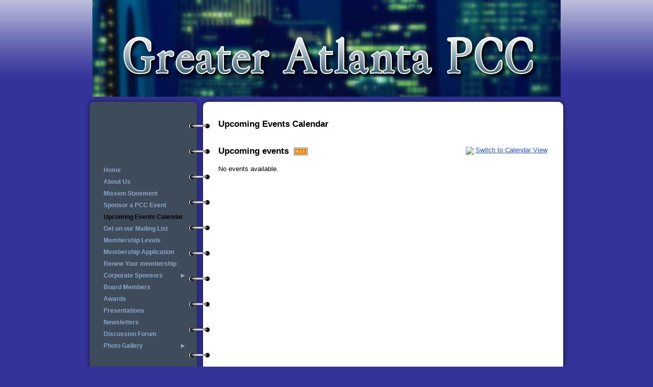

--- FILE ---
content_type: text/html; charset=utf-8
request_url: https://www.google.com/recaptcha/api2/anchor?ar=1&k=6LfmM_UhAAAAAJSHT-BwkAlQgN0mMViOmaK7oEIV&co=aHR0cHM6Ly9nYXBjYy53aWxkYXByaWNvdC5vcmc6NDQz&hl=en&v=PoyoqOPhxBO7pBk68S4YbpHZ&theme=light&size=invisible&anchor-ms=20000&execute-ms=30000&cb=i2mmq8bd4wsf
body_size: 49430
content:
<!DOCTYPE HTML><html dir="ltr" lang="en"><head><meta http-equiv="Content-Type" content="text/html; charset=UTF-8">
<meta http-equiv="X-UA-Compatible" content="IE=edge">
<title>reCAPTCHA</title>
<style type="text/css">
/* cyrillic-ext */
@font-face {
  font-family: 'Roboto';
  font-style: normal;
  font-weight: 400;
  font-stretch: 100%;
  src: url(//fonts.gstatic.com/s/roboto/v48/KFO7CnqEu92Fr1ME7kSn66aGLdTylUAMa3GUBHMdazTgWw.woff2) format('woff2');
  unicode-range: U+0460-052F, U+1C80-1C8A, U+20B4, U+2DE0-2DFF, U+A640-A69F, U+FE2E-FE2F;
}
/* cyrillic */
@font-face {
  font-family: 'Roboto';
  font-style: normal;
  font-weight: 400;
  font-stretch: 100%;
  src: url(//fonts.gstatic.com/s/roboto/v48/KFO7CnqEu92Fr1ME7kSn66aGLdTylUAMa3iUBHMdazTgWw.woff2) format('woff2');
  unicode-range: U+0301, U+0400-045F, U+0490-0491, U+04B0-04B1, U+2116;
}
/* greek-ext */
@font-face {
  font-family: 'Roboto';
  font-style: normal;
  font-weight: 400;
  font-stretch: 100%;
  src: url(//fonts.gstatic.com/s/roboto/v48/KFO7CnqEu92Fr1ME7kSn66aGLdTylUAMa3CUBHMdazTgWw.woff2) format('woff2');
  unicode-range: U+1F00-1FFF;
}
/* greek */
@font-face {
  font-family: 'Roboto';
  font-style: normal;
  font-weight: 400;
  font-stretch: 100%;
  src: url(//fonts.gstatic.com/s/roboto/v48/KFO7CnqEu92Fr1ME7kSn66aGLdTylUAMa3-UBHMdazTgWw.woff2) format('woff2');
  unicode-range: U+0370-0377, U+037A-037F, U+0384-038A, U+038C, U+038E-03A1, U+03A3-03FF;
}
/* math */
@font-face {
  font-family: 'Roboto';
  font-style: normal;
  font-weight: 400;
  font-stretch: 100%;
  src: url(//fonts.gstatic.com/s/roboto/v48/KFO7CnqEu92Fr1ME7kSn66aGLdTylUAMawCUBHMdazTgWw.woff2) format('woff2');
  unicode-range: U+0302-0303, U+0305, U+0307-0308, U+0310, U+0312, U+0315, U+031A, U+0326-0327, U+032C, U+032F-0330, U+0332-0333, U+0338, U+033A, U+0346, U+034D, U+0391-03A1, U+03A3-03A9, U+03B1-03C9, U+03D1, U+03D5-03D6, U+03F0-03F1, U+03F4-03F5, U+2016-2017, U+2034-2038, U+203C, U+2040, U+2043, U+2047, U+2050, U+2057, U+205F, U+2070-2071, U+2074-208E, U+2090-209C, U+20D0-20DC, U+20E1, U+20E5-20EF, U+2100-2112, U+2114-2115, U+2117-2121, U+2123-214F, U+2190, U+2192, U+2194-21AE, U+21B0-21E5, U+21F1-21F2, U+21F4-2211, U+2213-2214, U+2216-22FF, U+2308-230B, U+2310, U+2319, U+231C-2321, U+2336-237A, U+237C, U+2395, U+239B-23B7, U+23D0, U+23DC-23E1, U+2474-2475, U+25AF, U+25B3, U+25B7, U+25BD, U+25C1, U+25CA, U+25CC, U+25FB, U+266D-266F, U+27C0-27FF, U+2900-2AFF, U+2B0E-2B11, U+2B30-2B4C, U+2BFE, U+3030, U+FF5B, U+FF5D, U+1D400-1D7FF, U+1EE00-1EEFF;
}
/* symbols */
@font-face {
  font-family: 'Roboto';
  font-style: normal;
  font-weight: 400;
  font-stretch: 100%;
  src: url(//fonts.gstatic.com/s/roboto/v48/KFO7CnqEu92Fr1ME7kSn66aGLdTylUAMaxKUBHMdazTgWw.woff2) format('woff2');
  unicode-range: U+0001-000C, U+000E-001F, U+007F-009F, U+20DD-20E0, U+20E2-20E4, U+2150-218F, U+2190, U+2192, U+2194-2199, U+21AF, U+21E6-21F0, U+21F3, U+2218-2219, U+2299, U+22C4-22C6, U+2300-243F, U+2440-244A, U+2460-24FF, U+25A0-27BF, U+2800-28FF, U+2921-2922, U+2981, U+29BF, U+29EB, U+2B00-2BFF, U+4DC0-4DFF, U+FFF9-FFFB, U+10140-1018E, U+10190-1019C, U+101A0, U+101D0-101FD, U+102E0-102FB, U+10E60-10E7E, U+1D2C0-1D2D3, U+1D2E0-1D37F, U+1F000-1F0FF, U+1F100-1F1AD, U+1F1E6-1F1FF, U+1F30D-1F30F, U+1F315, U+1F31C, U+1F31E, U+1F320-1F32C, U+1F336, U+1F378, U+1F37D, U+1F382, U+1F393-1F39F, U+1F3A7-1F3A8, U+1F3AC-1F3AF, U+1F3C2, U+1F3C4-1F3C6, U+1F3CA-1F3CE, U+1F3D4-1F3E0, U+1F3ED, U+1F3F1-1F3F3, U+1F3F5-1F3F7, U+1F408, U+1F415, U+1F41F, U+1F426, U+1F43F, U+1F441-1F442, U+1F444, U+1F446-1F449, U+1F44C-1F44E, U+1F453, U+1F46A, U+1F47D, U+1F4A3, U+1F4B0, U+1F4B3, U+1F4B9, U+1F4BB, U+1F4BF, U+1F4C8-1F4CB, U+1F4D6, U+1F4DA, U+1F4DF, U+1F4E3-1F4E6, U+1F4EA-1F4ED, U+1F4F7, U+1F4F9-1F4FB, U+1F4FD-1F4FE, U+1F503, U+1F507-1F50B, U+1F50D, U+1F512-1F513, U+1F53E-1F54A, U+1F54F-1F5FA, U+1F610, U+1F650-1F67F, U+1F687, U+1F68D, U+1F691, U+1F694, U+1F698, U+1F6AD, U+1F6B2, U+1F6B9-1F6BA, U+1F6BC, U+1F6C6-1F6CF, U+1F6D3-1F6D7, U+1F6E0-1F6EA, U+1F6F0-1F6F3, U+1F6F7-1F6FC, U+1F700-1F7FF, U+1F800-1F80B, U+1F810-1F847, U+1F850-1F859, U+1F860-1F887, U+1F890-1F8AD, U+1F8B0-1F8BB, U+1F8C0-1F8C1, U+1F900-1F90B, U+1F93B, U+1F946, U+1F984, U+1F996, U+1F9E9, U+1FA00-1FA6F, U+1FA70-1FA7C, U+1FA80-1FA89, U+1FA8F-1FAC6, U+1FACE-1FADC, U+1FADF-1FAE9, U+1FAF0-1FAF8, U+1FB00-1FBFF;
}
/* vietnamese */
@font-face {
  font-family: 'Roboto';
  font-style: normal;
  font-weight: 400;
  font-stretch: 100%;
  src: url(//fonts.gstatic.com/s/roboto/v48/KFO7CnqEu92Fr1ME7kSn66aGLdTylUAMa3OUBHMdazTgWw.woff2) format('woff2');
  unicode-range: U+0102-0103, U+0110-0111, U+0128-0129, U+0168-0169, U+01A0-01A1, U+01AF-01B0, U+0300-0301, U+0303-0304, U+0308-0309, U+0323, U+0329, U+1EA0-1EF9, U+20AB;
}
/* latin-ext */
@font-face {
  font-family: 'Roboto';
  font-style: normal;
  font-weight: 400;
  font-stretch: 100%;
  src: url(//fonts.gstatic.com/s/roboto/v48/KFO7CnqEu92Fr1ME7kSn66aGLdTylUAMa3KUBHMdazTgWw.woff2) format('woff2');
  unicode-range: U+0100-02BA, U+02BD-02C5, U+02C7-02CC, U+02CE-02D7, U+02DD-02FF, U+0304, U+0308, U+0329, U+1D00-1DBF, U+1E00-1E9F, U+1EF2-1EFF, U+2020, U+20A0-20AB, U+20AD-20C0, U+2113, U+2C60-2C7F, U+A720-A7FF;
}
/* latin */
@font-face {
  font-family: 'Roboto';
  font-style: normal;
  font-weight: 400;
  font-stretch: 100%;
  src: url(//fonts.gstatic.com/s/roboto/v48/KFO7CnqEu92Fr1ME7kSn66aGLdTylUAMa3yUBHMdazQ.woff2) format('woff2');
  unicode-range: U+0000-00FF, U+0131, U+0152-0153, U+02BB-02BC, U+02C6, U+02DA, U+02DC, U+0304, U+0308, U+0329, U+2000-206F, U+20AC, U+2122, U+2191, U+2193, U+2212, U+2215, U+FEFF, U+FFFD;
}
/* cyrillic-ext */
@font-face {
  font-family: 'Roboto';
  font-style: normal;
  font-weight: 500;
  font-stretch: 100%;
  src: url(//fonts.gstatic.com/s/roboto/v48/KFO7CnqEu92Fr1ME7kSn66aGLdTylUAMa3GUBHMdazTgWw.woff2) format('woff2');
  unicode-range: U+0460-052F, U+1C80-1C8A, U+20B4, U+2DE0-2DFF, U+A640-A69F, U+FE2E-FE2F;
}
/* cyrillic */
@font-face {
  font-family: 'Roboto';
  font-style: normal;
  font-weight: 500;
  font-stretch: 100%;
  src: url(//fonts.gstatic.com/s/roboto/v48/KFO7CnqEu92Fr1ME7kSn66aGLdTylUAMa3iUBHMdazTgWw.woff2) format('woff2');
  unicode-range: U+0301, U+0400-045F, U+0490-0491, U+04B0-04B1, U+2116;
}
/* greek-ext */
@font-face {
  font-family: 'Roboto';
  font-style: normal;
  font-weight: 500;
  font-stretch: 100%;
  src: url(//fonts.gstatic.com/s/roboto/v48/KFO7CnqEu92Fr1ME7kSn66aGLdTylUAMa3CUBHMdazTgWw.woff2) format('woff2');
  unicode-range: U+1F00-1FFF;
}
/* greek */
@font-face {
  font-family: 'Roboto';
  font-style: normal;
  font-weight: 500;
  font-stretch: 100%;
  src: url(//fonts.gstatic.com/s/roboto/v48/KFO7CnqEu92Fr1ME7kSn66aGLdTylUAMa3-UBHMdazTgWw.woff2) format('woff2');
  unicode-range: U+0370-0377, U+037A-037F, U+0384-038A, U+038C, U+038E-03A1, U+03A3-03FF;
}
/* math */
@font-face {
  font-family: 'Roboto';
  font-style: normal;
  font-weight: 500;
  font-stretch: 100%;
  src: url(//fonts.gstatic.com/s/roboto/v48/KFO7CnqEu92Fr1ME7kSn66aGLdTylUAMawCUBHMdazTgWw.woff2) format('woff2');
  unicode-range: U+0302-0303, U+0305, U+0307-0308, U+0310, U+0312, U+0315, U+031A, U+0326-0327, U+032C, U+032F-0330, U+0332-0333, U+0338, U+033A, U+0346, U+034D, U+0391-03A1, U+03A3-03A9, U+03B1-03C9, U+03D1, U+03D5-03D6, U+03F0-03F1, U+03F4-03F5, U+2016-2017, U+2034-2038, U+203C, U+2040, U+2043, U+2047, U+2050, U+2057, U+205F, U+2070-2071, U+2074-208E, U+2090-209C, U+20D0-20DC, U+20E1, U+20E5-20EF, U+2100-2112, U+2114-2115, U+2117-2121, U+2123-214F, U+2190, U+2192, U+2194-21AE, U+21B0-21E5, U+21F1-21F2, U+21F4-2211, U+2213-2214, U+2216-22FF, U+2308-230B, U+2310, U+2319, U+231C-2321, U+2336-237A, U+237C, U+2395, U+239B-23B7, U+23D0, U+23DC-23E1, U+2474-2475, U+25AF, U+25B3, U+25B7, U+25BD, U+25C1, U+25CA, U+25CC, U+25FB, U+266D-266F, U+27C0-27FF, U+2900-2AFF, U+2B0E-2B11, U+2B30-2B4C, U+2BFE, U+3030, U+FF5B, U+FF5D, U+1D400-1D7FF, U+1EE00-1EEFF;
}
/* symbols */
@font-face {
  font-family: 'Roboto';
  font-style: normal;
  font-weight: 500;
  font-stretch: 100%;
  src: url(//fonts.gstatic.com/s/roboto/v48/KFO7CnqEu92Fr1ME7kSn66aGLdTylUAMaxKUBHMdazTgWw.woff2) format('woff2');
  unicode-range: U+0001-000C, U+000E-001F, U+007F-009F, U+20DD-20E0, U+20E2-20E4, U+2150-218F, U+2190, U+2192, U+2194-2199, U+21AF, U+21E6-21F0, U+21F3, U+2218-2219, U+2299, U+22C4-22C6, U+2300-243F, U+2440-244A, U+2460-24FF, U+25A0-27BF, U+2800-28FF, U+2921-2922, U+2981, U+29BF, U+29EB, U+2B00-2BFF, U+4DC0-4DFF, U+FFF9-FFFB, U+10140-1018E, U+10190-1019C, U+101A0, U+101D0-101FD, U+102E0-102FB, U+10E60-10E7E, U+1D2C0-1D2D3, U+1D2E0-1D37F, U+1F000-1F0FF, U+1F100-1F1AD, U+1F1E6-1F1FF, U+1F30D-1F30F, U+1F315, U+1F31C, U+1F31E, U+1F320-1F32C, U+1F336, U+1F378, U+1F37D, U+1F382, U+1F393-1F39F, U+1F3A7-1F3A8, U+1F3AC-1F3AF, U+1F3C2, U+1F3C4-1F3C6, U+1F3CA-1F3CE, U+1F3D4-1F3E0, U+1F3ED, U+1F3F1-1F3F3, U+1F3F5-1F3F7, U+1F408, U+1F415, U+1F41F, U+1F426, U+1F43F, U+1F441-1F442, U+1F444, U+1F446-1F449, U+1F44C-1F44E, U+1F453, U+1F46A, U+1F47D, U+1F4A3, U+1F4B0, U+1F4B3, U+1F4B9, U+1F4BB, U+1F4BF, U+1F4C8-1F4CB, U+1F4D6, U+1F4DA, U+1F4DF, U+1F4E3-1F4E6, U+1F4EA-1F4ED, U+1F4F7, U+1F4F9-1F4FB, U+1F4FD-1F4FE, U+1F503, U+1F507-1F50B, U+1F50D, U+1F512-1F513, U+1F53E-1F54A, U+1F54F-1F5FA, U+1F610, U+1F650-1F67F, U+1F687, U+1F68D, U+1F691, U+1F694, U+1F698, U+1F6AD, U+1F6B2, U+1F6B9-1F6BA, U+1F6BC, U+1F6C6-1F6CF, U+1F6D3-1F6D7, U+1F6E0-1F6EA, U+1F6F0-1F6F3, U+1F6F7-1F6FC, U+1F700-1F7FF, U+1F800-1F80B, U+1F810-1F847, U+1F850-1F859, U+1F860-1F887, U+1F890-1F8AD, U+1F8B0-1F8BB, U+1F8C0-1F8C1, U+1F900-1F90B, U+1F93B, U+1F946, U+1F984, U+1F996, U+1F9E9, U+1FA00-1FA6F, U+1FA70-1FA7C, U+1FA80-1FA89, U+1FA8F-1FAC6, U+1FACE-1FADC, U+1FADF-1FAE9, U+1FAF0-1FAF8, U+1FB00-1FBFF;
}
/* vietnamese */
@font-face {
  font-family: 'Roboto';
  font-style: normal;
  font-weight: 500;
  font-stretch: 100%;
  src: url(//fonts.gstatic.com/s/roboto/v48/KFO7CnqEu92Fr1ME7kSn66aGLdTylUAMa3OUBHMdazTgWw.woff2) format('woff2');
  unicode-range: U+0102-0103, U+0110-0111, U+0128-0129, U+0168-0169, U+01A0-01A1, U+01AF-01B0, U+0300-0301, U+0303-0304, U+0308-0309, U+0323, U+0329, U+1EA0-1EF9, U+20AB;
}
/* latin-ext */
@font-face {
  font-family: 'Roboto';
  font-style: normal;
  font-weight: 500;
  font-stretch: 100%;
  src: url(//fonts.gstatic.com/s/roboto/v48/KFO7CnqEu92Fr1ME7kSn66aGLdTylUAMa3KUBHMdazTgWw.woff2) format('woff2');
  unicode-range: U+0100-02BA, U+02BD-02C5, U+02C7-02CC, U+02CE-02D7, U+02DD-02FF, U+0304, U+0308, U+0329, U+1D00-1DBF, U+1E00-1E9F, U+1EF2-1EFF, U+2020, U+20A0-20AB, U+20AD-20C0, U+2113, U+2C60-2C7F, U+A720-A7FF;
}
/* latin */
@font-face {
  font-family: 'Roboto';
  font-style: normal;
  font-weight: 500;
  font-stretch: 100%;
  src: url(//fonts.gstatic.com/s/roboto/v48/KFO7CnqEu92Fr1ME7kSn66aGLdTylUAMa3yUBHMdazQ.woff2) format('woff2');
  unicode-range: U+0000-00FF, U+0131, U+0152-0153, U+02BB-02BC, U+02C6, U+02DA, U+02DC, U+0304, U+0308, U+0329, U+2000-206F, U+20AC, U+2122, U+2191, U+2193, U+2212, U+2215, U+FEFF, U+FFFD;
}
/* cyrillic-ext */
@font-face {
  font-family: 'Roboto';
  font-style: normal;
  font-weight: 900;
  font-stretch: 100%;
  src: url(//fonts.gstatic.com/s/roboto/v48/KFO7CnqEu92Fr1ME7kSn66aGLdTylUAMa3GUBHMdazTgWw.woff2) format('woff2');
  unicode-range: U+0460-052F, U+1C80-1C8A, U+20B4, U+2DE0-2DFF, U+A640-A69F, U+FE2E-FE2F;
}
/* cyrillic */
@font-face {
  font-family: 'Roboto';
  font-style: normal;
  font-weight: 900;
  font-stretch: 100%;
  src: url(//fonts.gstatic.com/s/roboto/v48/KFO7CnqEu92Fr1ME7kSn66aGLdTylUAMa3iUBHMdazTgWw.woff2) format('woff2');
  unicode-range: U+0301, U+0400-045F, U+0490-0491, U+04B0-04B1, U+2116;
}
/* greek-ext */
@font-face {
  font-family: 'Roboto';
  font-style: normal;
  font-weight: 900;
  font-stretch: 100%;
  src: url(//fonts.gstatic.com/s/roboto/v48/KFO7CnqEu92Fr1ME7kSn66aGLdTylUAMa3CUBHMdazTgWw.woff2) format('woff2');
  unicode-range: U+1F00-1FFF;
}
/* greek */
@font-face {
  font-family: 'Roboto';
  font-style: normal;
  font-weight: 900;
  font-stretch: 100%;
  src: url(//fonts.gstatic.com/s/roboto/v48/KFO7CnqEu92Fr1ME7kSn66aGLdTylUAMa3-UBHMdazTgWw.woff2) format('woff2');
  unicode-range: U+0370-0377, U+037A-037F, U+0384-038A, U+038C, U+038E-03A1, U+03A3-03FF;
}
/* math */
@font-face {
  font-family: 'Roboto';
  font-style: normal;
  font-weight: 900;
  font-stretch: 100%;
  src: url(//fonts.gstatic.com/s/roboto/v48/KFO7CnqEu92Fr1ME7kSn66aGLdTylUAMawCUBHMdazTgWw.woff2) format('woff2');
  unicode-range: U+0302-0303, U+0305, U+0307-0308, U+0310, U+0312, U+0315, U+031A, U+0326-0327, U+032C, U+032F-0330, U+0332-0333, U+0338, U+033A, U+0346, U+034D, U+0391-03A1, U+03A3-03A9, U+03B1-03C9, U+03D1, U+03D5-03D6, U+03F0-03F1, U+03F4-03F5, U+2016-2017, U+2034-2038, U+203C, U+2040, U+2043, U+2047, U+2050, U+2057, U+205F, U+2070-2071, U+2074-208E, U+2090-209C, U+20D0-20DC, U+20E1, U+20E5-20EF, U+2100-2112, U+2114-2115, U+2117-2121, U+2123-214F, U+2190, U+2192, U+2194-21AE, U+21B0-21E5, U+21F1-21F2, U+21F4-2211, U+2213-2214, U+2216-22FF, U+2308-230B, U+2310, U+2319, U+231C-2321, U+2336-237A, U+237C, U+2395, U+239B-23B7, U+23D0, U+23DC-23E1, U+2474-2475, U+25AF, U+25B3, U+25B7, U+25BD, U+25C1, U+25CA, U+25CC, U+25FB, U+266D-266F, U+27C0-27FF, U+2900-2AFF, U+2B0E-2B11, U+2B30-2B4C, U+2BFE, U+3030, U+FF5B, U+FF5D, U+1D400-1D7FF, U+1EE00-1EEFF;
}
/* symbols */
@font-face {
  font-family: 'Roboto';
  font-style: normal;
  font-weight: 900;
  font-stretch: 100%;
  src: url(//fonts.gstatic.com/s/roboto/v48/KFO7CnqEu92Fr1ME7kSn66aGLdTylUAMaxKUBHMdazTgWw.woff2) format('woff2');
  unicode-range: U+0001-000C, U+000E-001F, U+007F-009F, U+20DD-20E0, U+20E2-20E4, U+2150-218F, U+2190, U+2192, U+2194-2199, U+21AF, U+21E6-21F0, U+21F3, U+2218-2219, U+2299, U+22C4-22C6, U+2300-243F, U+2440-244A, U+2460-24FF, U+25A0-27BF, U+2800-28FF, U+2921-2922, U+2981, U+29BF, U+29EB, U+2B00-2BFF, U+4DC0-4DFF, U+FFF9-FFFB, U+10140-1018E, U+10190-1019C, U+101A0, U+101D0-101FD, U+102E0-102FB, U+10E60-10E7E, U+1D2C0-1D2D3, U+1D2E0-1D37F, U+1F000-1F0FF, U+1F100-1F1AD, U+1F1E6-1F1FF, U+1F30D-1F30F, U+1F315, U+1F31C, U+1F31E, U+1F320-1F32C, U+1F336, U+1F378, U+1F37D, U+1F382, U+1F393-1F39F, U+1F3A7-1F3A8, U+1F3AC-1F3AF, U+1F3C2, U+1F3C4-1F3C6, U+1F3CA-1F3CE, U+1F3D4-1F3E0, U+1F3ED, U+1F3F1-1F3F3, U+1F3F5-1F3F7, U+1F408, U+1F415, U+1F41F, U+1F426, U+1F43F, U+1F441-1F442, U+1F444, U+1F446-1F449, U+1F44C-1F44E, U+1F453, U+1F46A, U+1F47D, U+1F4A3, U+1F4B0, U+1F4B3, U+1F4B9, U+1F4BB, U+1F4BF, U+1F4C8-1F4CB, U+1F4D6, U+1F4DA, U+1F4DF, U+1F4E3-1F4E6, U+1F4EA-1F4ED, U+1F4F7, U+1F4F9-1F4FB, U+1F4FD-1F4FE, U+1F503, U+1F507-1F50B, U+1F50D, U+1F512-1F513, U+1F53E-1F54A, U+1F54F-1F5FA, U+1F610, U+1F650-1F67F, U+1F687, U+1F68D, U+1F691, U+1F694, U+1F698, U+1F6AD, U+1F6B2, U+1F6B9-1F6BA, U+1F6BC, U+1F6C6-1F6CF, U+1F6D3-1F6D7, U+1F6E0-1F6EA, U+1F6F0-1F6F3, U+1F6F7-1F6FC, U+1F700-1F7FF, U+1F800-1F80B, U+1F810-1F847, U+1F850-1F859, U+1F860-1F887, U+1F890-1F8AD, U+1F8B0-1F8BB, U+1F8C0-1F8C1, U+1F900-1F90B, U+1F93B, U+1F946, U+1F984, U+1F996, U+1F9E9, U+1FA00-1FA6F, U+1FA70-1FA7C, U+1FA80-1FA89, U+1FA8F-1FAC6, U+1FACE-1FADC, U+1FADF-1FAE9, U+1FAF0-1FAF8, U+1FB00-1FBFF;
}
/* vietnamese */
@font-face {
  font-family: 'Roboto';
  font-style: normal;
  font-weight: 900;
  font-stretch: 100%;
  src: url(//fonts.gstatic.com/s/roboto/v48/KFO7CnqEu92Fr1ME7kSn66aGLdTylUAMa3OUBHMdazTgWw.woff2) format('woff2');
  unicode-range: U+0102-0103, U+0110-0111, U+0128-0129, U+0168-0169, U+01A0-01A1, U+01AF-01B0, U+0300-0301, U+0303-0304, U+0308-0309, U+0323, U+0329, U+1EA0-1EF9, U+20AB;
}
/* latin-ext */
@font-face {
  font-family: 'Roboto';
  font-style: normal;
  font-weight: 900;
  font-stretch: 100%;
  src: url(//fonts.gstatic.com/s/roboto/v48/KFO7CnqEu92Fr1ME7kSn66aGLdTylUAMa3KUBHMdazTgWw.woff2) format('woff2');
  unicode-range: U+0100-02BA, U+02BD-02C5, U+02C7-02CC, U+02CE-02D7, U+02DD-02FF, U+0304, U+0308, U+0329, U+1D00-1DBF, U+1E00-1E9F, U+1EF2-1EFF, U+2020, U+20A0-20AB, U+20AD-20C0, U+2113, U+2C60-2C7F, U+A720-A7FF;
}
/* latin */
@font-face {
  font-family: 'Roboto';
  font-style: normal;
  font-weight: 900;
  font-stretch: 100%;
  src: url(//fonts.gstatic.com/s/roboto/v48/KFO7CnqEu92Fr1ME7kSn66aGLdTylUAMa3yUBHMdazQ.woff2) format('woff2');
  unicode-range: U+0000-00FF, U+0131, U+0152-0153, U+02BB-02BC, U+02C6, U+02DA, U+02DC, U+0304, U+0308, U+0329, U+2000-206F, U+20AC, U+2122, U+2191, U+2193, U+2212, U+2215, U+FEFF, U+FFFD;
}

</style>
<link rel="stylesheet" type="text/css" href="https://www.gstatic.com/recaptcha/releases/PoyoqOPhxBO7pBk68S4YbpHZ/styles__ltr.css">
<script nonce="SLVON_4AgexWmitzHNQR-A" type="text/javascript">window['__recaptcha_api'] = 'https://www.google.com/recaptcha/api2/';</script>
<script type="text/javascript" src="https://www.gstatic.com/recaptcha/releases/PoyoqOPhxBO7pBk68S4YbpHZ/recaptcha__en.js" nonce="SLVON_4AgexWmitzHNQR-A">
      
    </script></head>
<body><div id="rc-anchor-alert" class="rc-anchor-alert"></div>
<input type="hidden" id="recaptcha-token" value="[base64]">
<script type="text/javascript" nonce="SLVON_4AgexWmitzHNQR-A">
      recaptcha.anchor.Main.init("[\x22ainput\x22,[\x22bgdata\x22,\x22\x22,\[base64]/[base64]/[base64]/[base64]/[base64]/[base64]/[base64]/[base64]/[base64]/[base64]\\u003d\x22,\[base64]\\u003d\\u003d\x22,\x22w7TDvsOEwpxJAhQ3wq3DtMOBQ23DjcOZSMOcwoU0UMOOQ1NZWAzDm8K7ccK0wqfCkMOvSm/CgR/Dr2nCpxlYX8OAL8OrwozDj8OWwr9ewqp6dnhuDMO+wo0RL8OhSwPCiMK+bkLDpR0HVF9ONVzCgMKOwpQvNAzCicKCdX7Djg/CksK0w4N1C8O7wq7Ck8KvfsONFX/Do8KMwpM7wpPCicKdw5nDkELCklsDw5kFwqI9w5XCi8Kuwq3DocOJe8K1LsO8w4RkwqTDvsKLwr9Ow6zCmjVeMsKgFcOaZW/CncKmH3TCvsO0w4cnw5Jnw4MNJ8OTZMKjw4kKw5vChEvDisKnwrfCmMO1GwkKw5IAU8KBasKfYMKUdMOqQDfCtxMrwonDjMOJwr/CjlZoecKpTUgIYsOVw65dwqZmO3rDrxRTw5dPw5PCmsKyw6cWA8OpwqHCl8O/IFvCocKvw7ASw5xew6I0IMKkw7ltw4N/LTnDux7CjcK/w6Utw48Sw53Cj8KHJcKbXwjDksOCFsOFGXrCmsKfJBDDtl9OfRPDnQHDu1k9QcOFGcKDwpnDssK0XMK0wro7w5gAUmEewrEhw5DCncORYsKLw7ECwrY9G8KNwqXCjcOewqcSHcK1w7Rmwp3CjXjCtsO5w7DCi8K/[base64]/DgDpXRsK5d8OnPsOqNsKvCirDscOdWltwNxNIwq9GEA9HKMKswpxfdgNqw58Yw6/CnxzDpmx8wptqfTTCt8K9wpUxDsO7wpw/wq7DoljClyxwLnPClsK6JsO8BWTDkl3DtjMXw7HCh0RQKcKAwpdqaCzDlsOTwoXDjcOAw6TCusOqW8OkAsKgX8OaQMOSwrphbsKyexE8wq/DkEjDtsKJS8O3w5wmdsOce8O5w7xrw4kkwovCuMK/[base64]/wr7CpBnCtw8Ow7JnHh8uw43DhGtfcF/[base64]/ChsOSw4FEW8KZAxhvw6FkRsOQw7Zew6rCvTYXeMOBwq9PZMKNwow9aUhVw6hNwoowwqfDlsO/[base64]/CiG7CuCjCgzpnaMO4VcKmBE/CtSfDggfCnCLDj8OQeMONwo7Dp8O8wrIrBzzDn8OFEcO2wojCtsKyOMK6UzNUYRLDjMOwE8ORJVYiw7onw7HDsBEvw4vDi8KSwrA/w4VzeX4wIztKwp9fw4nCpXUpZcKIw63CvhYzfyHChCJBBcKFQMOUNRnDvcOFwrg8McKRLAljw7Qxw7PDlsOOFx/DuEvDpcKnAHkSw5TDlsKPw5/Cs8Ogw6bCtzs/w6zCthPDtcKUAUJIHj5OwrTCv8OSw6TCvcOBw6cVeShtd24swqXCuWDDhHbCisOTw7vDlsKPT17DoUfCs8Oiw7/[base64]/DgMKkw5p/OMO5eMKIannCtcOTIMKrwok8G3ljX8KFw5RuwqxcLcK4FsKKw4TCsSjDuMKPI8O2THPDh8OdS8KVHsO7w6dmwrrCn8OadDYoQ8OVQScvw7VWw5RlUQATR8OXaSVCc8KhGQzDll7CjMK3w7RHw6/CvMKLw57DkMKWf3NpwoZuaMKPLmLDmMKIw6dXICdMwrzDpTvDkApXcsOcwrcMwrpjaMKJesOSwqPDmHEPfwdAc23ChFbCmC/DgsOzwqPDucOJE8KhEAlpw57Dhz0wH8K/[base64]/w6bDvsKvwoRCRSDCqmEqw5fDiGHDm3nClMOzA8KHbMKNw43CscKIwqPChMKfZsK+wpXDs8Ktw4dkw6dVRjk5UEtwWMOsdAXDpMK9UsKrw452KSNswoF6VsO+XcK5NsOkw5cUwox/PsOOwoFnBMKsw7YIw7pbT8KISMOED8KzCExcw6TCmGrDpMOFwr/DhcK5CMKjVGVJClA3b0Fowq0RByXDj8O4wrAgLwY0w5stOhrCk8OHw6rCgEPDgMOOfcOeIsK2wpUyb8OVcgUOcl8NUy7DkyTDtcKzWMK/w4fCmcKefTfCp8KYeQHDlsKoC3t9G8KqZMKiwqXDkTLCncKAw6fDnsK9wo3Dk3QcCFMHwp4IYTHDlsOAw7E4w4lgw7wQwqzDi8KLETw/w4pow7XCjUjCmsOHdMOHKsOhwobDq8KlblIdwrcNYl4IGsKVw73CnRPDscK2wrAjS8KJFAERw7rDk3LDj2jCoETCt8Ofwpcyd8O8woDDqcOtY8K3w7pMwrPCsTPDmsO6ScOrw4l1wqUZd2k7w4HCksKcZl4fwrtew4nDo1Aew6goNBwzw4gMw7DDo8O/ZGIdRzbDt8O/wqA0TcOxwqjDocOWCsOjecOBF8KvLzfCg8KXwq3Dl8OwDBMJbUrCmXd8w5PClQLCrMKnI8OPC8OQdUlOe8Knwq7DjMOMw6xULsO4UcKZe8OUH8K3wrZMwoARw6/ClG4nwp/DqFQowr3CjhM1w63DqkBndz9QOcKpw5gpIMOXAsKtOcOXO8OSYUMKw5tIJBDCmsOnwojCi0LDrU02w54BN8OfDsKYwqTDukNcXcO2w6bCqWJcw7nCpMK1wppMw4zChMKTIjLCi8OHbSQ+w7jCscKhw4kywol3wo7DqgBXw57Dh2dUwr/[base64]/DoV9nwqVofMOHOXF7wqgkQEPDrsKfw6ZRwrhhWGHDs20occOTw41+X8OoNULCusK9woDDrz3Dq8OCwpxUwqdtXcOFeMKcw5LDkMKKZR7Cm8KIw4HClcOXLSfCsQrDlChfw6MSwpPChsOyR2PDjy/CkcOHNS/[base64]/BcOjwp3Clm0uw5jCqsK5w6doPlnDpmVIPxrDklAYwqLDvV7CqnXCszV6wrcvw6rCkHFMGGdTcsKKGkAxT8OYwpsJwrUdw5AIwoAjThLDnjNHK8OOWMKKw7zCvcOUw4zDrEI4BcKtw44secO5MGoDQ24Awo8zwr5ewpPCj8KpI8Obw53Dv8OFYwYLDgTDoMO/wr4Dw5tDwpHDvhfCiMOWwotQw7/CkT7CjsOPPjZBeHHDpMK2Dy8gw5/DmiDCpsOmw69sNnwgwpc6KcKqT8Ozw7E7wqY7BcO7wo/Cv8OSRcKVwr91OiPDtnVYCsKVYDrCmX4gw4DCl2INw5tkDsKQQmTCuz/DjMOvPnPCnnwNw6t5XcKwJ8KJUGV7SgnCgDXClsKQcGPDgG3DjWd9AcK5w48Aw6vCscKVaAYhAWwgGMOiwo/DqMOiwrLDkX44w5REaU3CtMONMn/DhMOpwogUIMOYwr/CjRAFTsKoHHXDqSvCn8KQYjNLwqtBcm7Dui4hwqnCggTCi29hw75MwqvDtVMiVMOvY8Kdw5Ywwpo3wpNswqLDnsKJwrTCsBLDm8O/[base64]/DvzJ7wq5JK0hLaWfDuGHDmMKkXTLCjcKcwrlQPMOfwprDt8Kjw6zCpsK9w6jCkGzCngLDosO2LALCrcO7cEDDj8KIwozDtz/CnMKVQzvCrMKlPMKqw47CjFbDkzxvw507AVjCpsOEFcKcVcOwesOxT8O5w5suQGjClAXDgMKlNsKVw7XDjQfCkm1+w4zCk8OPwoHCicKKFBHCqMONw445BjnCo8K+JV1pbFPDhcKLUDcBbMKJCsK3QcKvwr/[base64]/CpcKlHcOoDsOywr9IwrbCnE/CoMOSwrDDnMO7f2Fvwqw3wqrDvsKnw48WHGk+QMKxdirCm8KqOg7DssKPF8KcU1LCgBRPXsOIw7LCtBfCp8OlF2cAwqU9wogDwrNiAl5PwqBxw4TClHRbA8O8P8K+wq1+WH8XAULCgD4rwrDDlGXDnMKpR0bCvcOyFcK/wo/Dl8O7XsOaD8OIRE/CmsOFIx9fw5U5AcKRPsOvw5rDoTUMF2vDih95w6pzwpQeewoxKcKUUsKswr8rw5wEw7xcVsKpwrhkw5xsYMOPBcKCwrYyw5PCosOoaCFgIBzCrcO7wo/DjsOZw6jDmcKuwrZnFmvDpMOhTcOew6/Csjd6fMK6w5FjIGLChsORwrjDmnjCpcKvKy3DqyfCgVFCVcOkGQjDmcO6w64xwo/Dn1ohDm86BMOwwoZMWMKsw7YYb3jCpsKKek7ClsOcw654wojDmcKVw5YPVwoswrTDoBt5wpZzHSJkwp/[base64]/NcO4w6TCukrCusK0wppCwo7Ch3dPw7fDvsK8ARo4wqPDoA7DpQTDncObwp7CvGw3wq9Iw7zCr8O3OcKwS8O6aSJoJSZHccKUwpQ7w5kGZ0Y3T8ORD3gNJC/CuThhC8K2Kgh/GcKpMEXDhXDCn3Uew4Z5worCgsOtw69PwrjDrCY2Lx5pwojCusOxw7TDuXLDiSbCjsOhwqhFw4HCmQJKwr3DuADDtMKXw5PDk0wxwrcrw7hJwrzDnFzCqknDkVnDosKKKBDDi8KXwqHDsX0Lwpk2LcKHwp1OZcKuA8OJw6/CvMOGKwnDisODw4JAw5pkw5rCkAIcYT3DlcKFw6/CoDtAZcOrwovCt8K1ZwnDvsOFw6F0ScOowp0nG8Ksw4seNsK3cTfCuMKuKMOpMUzDrUc8wqIlb1LCt8Krw5bDhsOZwpTDi8OXPUdqwr/[base64]/BMOURMKxwr/CnMKRwrvCjyUgw7lWw68BFWUqwpTDjMKZH3QfesOdw5VZcsKlwq/[base64]/CnGjDuW7Ch8OuwpPCtcKbw5Bswq7DkMOVw43DoS5ADcK7wrbDncKgw4IqSMOrw7/[base64]/CucKqwqw6AVvCtMKuSsKFBBwcMMKtVBZpF8KFTcK9JHgwRsK8w5vCo8KzOsKjcQ47w7XDlRFWw5zCmTLCgMKuwoEsUn/Dv8K2HMKKMsO2N8KzGXASwo5yw4fDqD3DqMOmTW/CtsKPw5PDqMO0BsO9PE4AScK9w5rDm1tgU1RQwrTDrsOrZsKWMn4mW8OcwpzCgcKBw7tOwonDosOLKTLCgkF4eh0kWMOLwqxdwp3DuArDlMOZVMO6dsOjG3NRwqgabxhHA1pFwrt2w57DusKbeMK0wrLDoxzCk8OULMKNw51dw4Mrw7YESkxISg3Dkw1MWcO3w61weG/DksOXWBgZw45+VcOAIsOBQRYOw4cXF8Oaw4/CuMKcRh/ClcKeK3Mhw4RwXSFtecKCwqzCnmhWPMOew5jCl8KGwqnDkhfChcO5w7HDl8ORd8K3wqDCrcKaa8Oaw6jDisO9w5hBGsO/wqhKwpnCqCFuwoguw70TwoATTirCiR1ew6BMS8OAZsKeS8KIw6g7IsKiQsOvw6rCvMOdAcKlw5jCqBwReCXCtUnDmEXCiMKxwqMJw6Qww4QJK8KbwpRPw6BhG2/Cm8OewrjDuMK9wrfDr8KYwq3Dh2bDm8KLw4hTw6kvw6/Dl0rDsDTCjiU9RsO4w5A0w6HDlBjDukHCnj90OELDj2bDkEoMw48qYF3CqsObw53Ds8OHwpdGLsODE8OFD8OcfcK9wqcew7wpCMOPwp9Vw5zDgHw1esOjecOnHMKjLR7CqsKSLTTCncKSwqrCkHLCn2oYfcOpw47CmCJDQwNswqDCkMORwoE/w4AgwrPCkhBvw4zCicOUwrkKPFnDtcKxZ29FFmLDh8KGw5dWw4tZC8Ksc0fCg1ASEcKhwrjDt3F8MmEww6jCiDFzwpYKwqDCsG3DlnVfO8Kmfl/Cn8K3wpk/fQfDmgHCtjxgwrnDpsKIWcOpw4R1w47DnsK1XVIFG8ORw4bCi8K4c8O3ejvDnU8nMsOdwp7CoC1Zw6svwr0gA03Dg8OrdxLDoHxKdMORw7JeaUjCllTDhsK+w6nDjxLCqcK0w4NGwr/[base64]/DoxMCwq0oGnXDjRI5wrLDiz/DiUBSw77DigXDnCHCpsKsw6ZBIcO2LsKHw7bDqcKVf0g5w5LDlcOqJkhLXMOdNhjDomEiw4nDi3RbWcOvwqh4OBTDrSdvw6nDh8KWwqQBw6xiwpbDkcOGwqZyJUPCmBxAwqA3w4bCssOUK8KSw4TDh8OrLB5wwp8uHsO4XQ3DrVcqaHnCpMO4Uk/DtsOiw7fDnip2woTCjcO5wqEgwpLCksO4w6PClsK+acK/J3cbF8OkwplWXjbCrsOzwpHCjEnDvsOnw4XCksKSRGhjeDjCiRHCtMKhEwHDpiPDgyLDlsOSw4x2w5svw6fCo8OvwqjCm8KgeHvDk8KPw5BfHQM1w5sQOsOiLsKyJ8KIwq8OwrDDnsOgw79TW8K9w73Dti0pwqTDtsOXVsKew7Mpe8OJc8OPXMOsV8KMw5vDug/CtcK7KMOEBADCigDChU8Fwrwlw6LDniPDu1XCucKtDsKvQSvCuMOiN8KKCcOxPgLCgcKtwqvDv1dwAMO+EsK7w63DnyHDjMOewpPCjcK7Y8Kvw5DCo8Odw6zDtjUPH8KyQsO9AQg1ScOiWz3CjTLDjcK0XcKUR8Ovwq/CgMK+AS3ClcKmw6zCqBlGw7/[base64]/CoFpBJcOHwqt0ScOfw4bCm8OkEMOrfx3Ci8K6NSbChsOlBsO2w5vDj0rCusORw53DoGjCtiLCgHXDhhkowpgKw7V+YcOOwrt3dgFnwr/DojzDq8OHT8K3BzLDg8Khw67CgEsowosMR8OYw505woVbBMOueMObwoxLLClZIcObw5cYasKyw6bCjMOkIMKFBsOQw4TCvkI6HzcYwpshUwXDuwjDtzAJwrzDhR9nJ8OxwoPDmcONwrZnw53Cu2R2KcKlDMK2wplMw7HDnMOdwoHCvMKjwr/Dr8Kwbk7CiwJhQcKKFUlYVsO9IMOhwpjDusK0MxbCtm/Dvz/CmQ4XwohJw404OMOJwrPDnVEJJFdmw6gABQsdwrvCvUdUw5Amw7p2wr9ENcONZX4TwonDsmHCocOwwrXCt8O5wqVVBwjCk0Uxw4PCkMOZwrR2wqMuwonCpWXDqQ/CocObWsKHwpxPekhURsK6R8KwY31ZRH1GJsKWFMOlD8Ocw5tCO19WwpjCpcODYMOQAcOOwrvCnMKYwpXCuWfDnysBWcOcdMK8P8OZKsOvAsKZw7FmwqQTwrvDncOsXxpnUsKDw7zCnV7DpF1/F8KXPiEZLmPDqWA/M1bDjgbDgMOEw43ChXpAwonCg21RQF1aVMOrwo4Yw4dcw71wDkXCinwCwr1BQ0PCihrDqkHDs8OFw5LCuHEzHcK5w5PDr8OHGwNMU1wywoM8N8OWwrrCrWVswrBXSToUw5t2wp3CiwETPzFew5YdLsK2OMObwrfDrcOMw5FCw4/CoB7Dp8OWwp0hG8KSwoUsw6F/OU5nw6QIdMOwIR7Ds8K9E8OrecOyDcOSOsK0YhbCp8KmPsOFw7wdFyc3wrPCtkDDoi/Dr8KXARzDi2pywqd9a8OqwpgxwqsbRsKXFMK4LjwdbxYFw4MpwpnDiR/DhUYGw6XCg8OAbgwjcMOTwoHCkkcAw6EdYsOSw7nCmcKLwqDCmmvCqSBuV0YwWcK+H8KGTcKTR8Kiw74/w7UIw4JVQMOvwpYMPsOIb3MMZMOYwpAYw5rCsCEUAgJmw49jwrfCiSh6wqDDusO9ExJBB8KiPAjDtBbCsMOQdMK3BxfDon/DmcOKAsOswqUUwrfCrMKid0jCtcOgDWhVwpsvHDDDqAvDnCbDlQLCqFc2w4cew71swpBtw4A4w7LDu8OWdsOjTsKUw5jDmsK7wqx+d8KUCwLCjMKKw4/CucKVwp4JNXLDnmTCn8OJDw4ww6nDvcKOETXCkn/DqS1Nw7fCnsOuIjR4SQUdw4I5w7rChBYGwr5ycMOWw44awo8Vw6/CmUhUw6pKw7bDim9tMsKlY8OxA2HDhU5yeMOGwr9SwrDCiilRwrRIwpY1WMKTw6l7w5TDpsKVwqEoR3LCkH/CksOcZGHCicO7BHPCkcKCwrkDX30jPyNuw48NIcKoGmF6PkoefsOxJsK1w6UxRTvDpC5EwpI7w4lHwrTCqWvCpMK5bHkGWcKiTlEOIm7CoAhmAcKfw4MWT8KKN0fCpTkJFC/[base64]/[base64]/w6hLw7NUYgZmw6k6wqjCmsKmKidPCXfDv27CosKnwoPDpHkhw78cw6LDjDnDqMKTw5zCqltrw5dbw7cAbcO8w7HDsRrDk341Yl49wpTCiAHDsXrCtDZxwovCtybCqE43w5EHw5XDoxPCvsKtKMKWwq/DmcOCw5Q+LAlPwqphDcKJwpfCgTLCosKWw4JLw6fCrsK8wpDChTtgw5LDgD5EZcKKaQZkw6HDpMOgw6XDtjxefcOpGMOUw41GccOCMShXwoojRcOgw5pTw74mw7bCpmI0w73Dg8Kuw4/Cn8OoGHcuD8OpGhTDsHTDtwdHwpnChMKpwrPDrz3DicK8LxDDhcKEwoDDrsO0cyjCmV7CmQ0iwqvDlcKPDMKidcK+w6wbwr/DucOrwqsow77CtsKBw7zCryPDvldfdcOewoYMCFjCj8K3w6/[base64]/DuzAdwpnDqx5Gw4LDnMKJwqNhwqvDskjCvGrCusKHXMKIN8O/wqwrwqBTwoHClMOnSXVDVwXCqcKsw5AFw5PChkYVw5piLMK6wq3DhMKENMKowqzCnMOlwpE6w65YAlBvwr8TDB/[base64]/DicO2wp5VCQNpwrF7DGNQK8O/wptYwqzCi8Osw4N0ax3CiU06wq5nwokqwoshwr0Rw4nCucKvw7xWeMKXSnrDg8KxwpNLwofDmFLCnMOjw6J5C2ZXw4bDncKew7VwIBN7w7bCiXvCnsOzUcKFw6LCtHhuwoskw5QYwr7DtsKew6tHZXLCkSrDiC/[base64]/[base64]/wrnDo8OqV2FRZ8Kxw7bChx7DqCfCm8KnwpzCgg57fTAwwp1ewpHCmWLDiELCiSRtwrTCuWTCpVTDlzPCtcOywpN7w6BcFDbDjMKwwrwew6kmGMKEw5vDvsK8wqrCtnVcwrvCrMO4JsO5wrfDn8O/w5tBw5TCkcKfw6UdwqPCtsO5w6ZQwprClmk1wojCp8KIw7Zdw7YLw6kgFcOzPz7DsGzDi8KLwrwawqvDh8O3VF/CkMKgwqjCtW9+aMKfwosowqfCo8KQesKrFRXChDXCvirCjmMCQMKsJjnChMOrw5Jdw4chN8K/w7TCpC3CrMOMBVrDtVo0FMKlXcKUPETCozXCtXLDrElocMK5wpbDtjBoNmZPciRjUEFpw5A5JATDn07Dl8K/[base64]/[base64]/CnUFjAsOhTzAXw6AZw7HDrw7Dr8Kdw741w53DqsOwdsOkN8KxSMKieMOlwo0EWsKdFHIcdcKiw63CrMOfw6PCo8KCw7vCtMOeXWl6PVPCqcOXEz5rZEEjcSZCwojClcKKGQHDq8OALHHCnVhTwqMBw7bCrMKzw6pgHMOtwpsEXjzCucKIw4lnDzDDrVhfw5LCvcO9w6/CuR/DsVnDgsKCw4dBw7B4Pj4Pw4LChiXClsKxwrh8w4HCk8OmZsOLw6gQw7lXw6fDuV/Cn8KWL2bDrcO4w7TDu8O0RsKAw6FgwpQ6T0VgOy9BQEbDoUkgwpQKw5fCk8K9w53Dl8K4D8OUwpZRNsK4ZsKow6LCjVERJTDDvGbDgmTDqcKgwpPDrsK/wpVjw6QmVzjDjiTCllXDhxPDk8KFw71PDcK8woVqOsOSOsOXWcKCw73Cs8Kgw4dWwq1Nw4PDoDcww68Ewp3Djh5DecOsf8Omw7zDjsKaZR84w7fDiRhSYhhBJzbDvsK1U8O5ZS4+f8OBd8KpwpXDocOdw6DDncK3aUvChMKQXsO2w4XDs8Ohf1/[base64]/DrEzDnEPCmMKfw6Ekw5zChklvBMOHw5t/w4XCmTjCgBzDhsOAw4HCqzDCvMOFwrPDokPDicOKw7XCssK1wrrDk3MPR8Oyw6Y/w7nCtsOsd2nCsMOvCmfDiC3DtjIJwpTDhjDDvCnDscK6VGnCkMKYwptMW8KNMAgNYjrDnlkewppxMgPDnWLDrsOHw5kJwqEdw6dBAcKAw6hNEsK3wqkvWyM/w5TDrcOgAsOrYzslwq1AQsKbwpxTEzNaw7vDqMO/[base64]/[base64]/Dol14J8KAw6cLM08CHShuYRgCw4xiRsKEMcKpSC/Cm8KNVXnDhVzCusKNa8OWCXowY8Ouw55LZ8OHWV/[base64]/Cr8KKwpZUwowFP8Obw7PCigFxwpbDhMOjFQnChTE8w49Hw4vDv8Ocw5s4w5rCqV8PwpsDw4cMTk/CicO/AMK2OsOxF8K0fcKyfWx/al5td2rDtMOuw6/[base64]/CqgPDjyZqdApYwo7Du0PDvzFKwrHDsEIvwosOw6BqCMOtwoFFIx3CusKmw6dVXDAZY8Kvw7bDqk4jCRbDtDjCqcOGwodVw7DDtjXDksKVUsOJwrHCr8Okw7xZw5wEw7PDmcOdwotjwpNRwoXCiMOpP8O/VMKNSVoQKMOUw5TCt8OQL8Kzw5fCglrDisK1SETDtMOcBxlcwqF/WsOZRsOKP8O+J8KbwoDDr3sewrNjw5ZOwrMXw4jClsKXw4/DnF7DpnzDu3kBJ8OLMcKEwqNwwoHDnwLCpcK6DcONw7pfSjMRwpdowromMcK1w6MEZxhrw6TDg2NNYcKfX1nCgkcpwp5jKXTDr8OyC8ORw4LCnmYxwo3Cq8KQKFLDglB1w6AdGcODe8OxdzBGI8Kcw5/Du8OsHgNYYRAawo/Cq3bChR3Dp8O5Ti4mGsKvDMO2wpJnFcOOw6nCtATDuBXClhzCrG56woVAQkFew4nCisKuNzfCvMO3w6TDpTNqwq0XwpLDtBTCosKSO8KEwq/DmsKJw4XCkGPCgsOmwr5tH3XDkMKBwpXDlTNOw7J/JwfCmB5tdcOuw7rDj0Fvw4F1JXLDj8KjdUdlbWIAw5TCusOoBn3DoypYwqAgw6HCs8OIQsKVDsKZw6BXwrZFN8K+wrLCoMKkVQfCsVDDrjwJwqjChg5HF8K6eAd+PUBkw5XCuMKNDWhIVj/DscKswoJ5w4jCjsO/UcOfQMOuw6TCgRgDGwPDrjo+w7E1w5DDusOzWxJdwpHCnlVBw4bCq8OsP8OObsKJfCt2w7zDowXCjH/Cmk52HcKaw4xQZA0Nw4JhcCnDvQYULcOSw7HCoQc0w77DhTTDmMKaw63DvG3DtcKyPsKFw73Dpy3DlcO0wqPCrF7CswNbwop7wrdLIUjCh8Ocwr7DmMOLU8KBBQ3Cn8KLQhg7wocwXG3DgAfCgGoPVsOGQljDinrCl8KNw5fCusK/[base64]/ClCrDgkjCusKEQgDCsMOISy1CwqTCicKWwrUyYcKCw5Nzw6FGw7IeLwpUNcKywoZfwqPCvn3DrsOJMxbCiW7Do8Knwp8Wa3ZybBzCocKsWMKKOMK9CMKew5JBw6bDtMOIA8KNwodaS8KKRl7CkRF/wo7Ci8KEw78tw5DCg8K2wpkYJsKwScK2TsKjbcOWWh7CgTEawqMCw7jClztzwobDrsK/wrDDsUgXDcOHwoQ9cnl0w7JPw6cMB8KqacKSworCqgkoHsKNC2XCqjcVw65GEFzCk8KUw6AhwoHCu8KRJ3kHwqtcbUVUwrFaJ8OHwqhsTMO4wqDCh2RywrHDgMO5w7E/[base64]/[base64]/w43Dl8K7wpzCkmXDi1DDnwzCjnzCizrDqnsgwrIjdj7Cm8KGw63CrMKOwpxnOR3CqMKHw43DkRxSOMKmw4TCvHpwwrtxQ3QDwoF0PkrDrEUfw4xTBGJ1wqzCoXoOwqZgHMKwdkXDnlDCgsOfw5HDq8KFecKdw4w6wpnCm8K/wrA8CcOpwqLCvsK7MMKcXR/[base64]/DsWDDr8OZw7p0U8OhcVHCj8KyDhAZYicqwo9UwppvbW/Cp8OCeE7DqMKiDVYAwrVLCcOCw4LCsDzDg3fDjijDlcK0wqzCj8ODSMKwYGPDiXZsw5ljLsOlw68Tw50OLsOkKR/Dr8KzJsKbw7HDjsO8WBAQVcOkwprDm2xpwrrCikHCm8KuGcOfFFPDshXDpwDCrcOiLl/CsSUdwrVQGm9VI8KCw4VnOsKqw6PDoEjCtWzDlcKBwq7DuxNdw6rDoDMjN8OfwrTDhT3CmCVUw47ClgB3wqDCmsKgcMOPbMKIw4LCjUF/dCnDo3NuwrtwWgjCkQwwwr7CicKiQj8ywp0awqd7wqsNw4IzKsOwQMOgwoVBwo4WaWnDmFoALcO8wqvCtRJVwps8woTDr8O/HMK9FsOSGVwkwrEWwqjCncOCUMKZHGtVOsOoLDrCpWvDiH3DtMKIV8Obw6UJEMOVw53CjUgDwrnCisODbsOkwrbCnBTDh3BJw70XwoMew6A5w7NEwqJpTMKeE8Oew7XDisOPG8KGKRLDhw8qfMOtw7XDsMOlw5tzS8OCLMO/[base64]/wq0ZwpFXeTNeVkAYwofDlG/DijlVwrfCqMKrMTtbZjjCosKoQD9AHMOmHQbCp8KFEhcDwqNLwpLCnsOdShHChS7Ck8K5wqrCmsK7GBbCgwrDvG/Ch8OJHV/DlEUmIRTCliESw5TDv8K6djvDnhF/w7bCjsKAw53CrcK6bXJIWA4lHcKnwp9EJcOTRH0iw6QHw4HDlinDhsO8wqo3azkawplxw6ltw5fDpS7DocO0w6A2wpQFw57DlzF8NnnChnvCk2kmIBMSDMKuwqRPE8OnwobCvMKiNsOdwoXClsO4NUtIOgvCksOrw6M1SRjCu2cIIj4sC8OUEg7CpsKAw40QYBdFbw/[base64]/ChF7Co8KGGTXDsizDgD/CrB/DsCDDgyHCqhHDnMO1EsKmGkjDl8OHQE8uLxtBJyfCsEsKYyZ4eMKEw6jDgcOOX8OOf8KQDMKYJC1NVyxzw7TCicKzHEI8wo/DtVvDsMK9w63Dsm/Clno3w6pJwqoBIcKCwqLDuVNzwpLDr2XCnMOeEcOgw605IMK2VHc6IcKIw59IwpTDrwDDnsOww73DjsKgwqoBw6LCjVfDqsOmEsKrw5bClcOnwpvCr3XCsV17LRXCuTJ0wrBGw5fCnR/DqMK8w5rDhjMtD8Khw63ClsKPCMOcw7o7w4nDtcKQw4PDtMO1w7TDlcOmKUY+TxIpw4lDEMOnMMK0Uy9mfiQPw6zDn8OPw6RNworDt2wvwrE7w77CpXbCqFJkwo/Dqy3CjMKISypDXzrCp8O3XMO4wqgnXMK6wqvCsx3CiMKpRcOpKDjDgCtYwpPDoQTCkj41NcKywq7DmwXCk8OeBMKsWVwYf8Oow4YPKgbCmwLCjVxqHMOiP8OhwovDiiHDsMOnaGTDr2zCrEYlX8KjwqXCnyDCqVLCiVjDux/DiSTCm0BwJSPDmsKPO8ObwrvCncOIGCg6wqjDtMKcw7ESbRcKbMKXwpxhMMOJw7Vtwq7Ct8KmGn40wrrCpXpew6bDlwBEwowTw4VwbHfCm8OAw7vCqcKrdi7Cv0DDocKpIcOuwqJtVWPDrQDDvEQnCsO/[base64]/XMOcEcOGd2LCtHDDu8OVw5/Ct8OrwonCoMOnEsKbw71fcMKMwq06wqHDlXglwpZRwq/[base64]/CksKnA2F3w7HCisKuTixLAT/[base64]/CkD9bBVDCjsKPw6HDl157w5DDk8OHw4EBwp3DnsKHwqDClcKoQxMgwpzCnQLCpHY9w7jCt8KFwoNsH8K/w5NCfMKbwqwDEMK0wrDCt8KfecO7AcK1w6zCgkPDp8Kgw7cqVMO0OcKrYMOowqfCpcOPNcOiagTDgjU7w6Bzw5fDisOZIcOHMMOnOsOUIjUkAg/[base64]/DoBHCscO7QXcTYMOcR8OEwq7DjGLDvmhDwr/[base64]/[base64]/[base64]/CucOFYljCocOww6XCoyPCvsK1w4PDqStvwpjDmcO7Px5kwoUyw71dHBDDo0RSP8Obwps8wp/DoEhSwo1DWcKRY8Kzw6jCpcKDw6PCoC4Aw7F0wqHDlsKpwoXDt2zCgMOEGsKsw7/CqShgeFYSSFTDlMKrwr02w4tGwrRhbsKmIsKxwqjDlwXCjVkMw7xOHTvDqcKTw7ZjdlkpOMKnwoxSW8OvTAtJw7AHw4ddIyfDgMOhw7HCqsOCFThHwrrDqcK7wo7DhQjDjjfCvU/CpMKQw4VGw7lnw6TDoxHDnQETw7V0bgzDisOoJQLDpcO2K0bCn8KQScKnVxHDtsKLw7HCmXIPLcOnw4PDuyM2w719wqvCkwc/w4hvanxaLsOhwq15woMfw6ckUFFJw4dow4ZFSn06PsOrw7fDqkVAw5tlTBcUX1DDrMK1wrFXZMOcMsKvIcOAFcK3wq7CiywAw5bCm8KmP8Kcw6hvN8OzShIIDUhrwqdqwr1DH8OkJ2jCrwwSGsOiwrDDjMKvw5MgB1nDmsO/VkRCDcKiwrTCnMKCw6jDpcO6wrLDkcOfw5PCm3FxScK9wpcRXTlWw7nDoCvCvsORw7nDosK4e8Oawo3CrMOgwqDCkxtvwoApdMOJwrpVwqkHw7bCrMOiGGXCrVLCkwZ9wrYsE8OiwrvDo8KgfcOLw4/CssKjw6tTNhfDkcKxwpnCvMKOeXnDowAuwrLDq3ASw43CuCzDpQJjI0FlRsKNDQZPcnTDj1jCrsOQw7/Cg8O5G2/CmBLCtj1iDDPCkMKLwqpDwo5Fw60qw6pUMxDChkTCjcO7f8KIesKRay1/wqrCv3YUwpzCsXXCoMKcFsONSzzCpMKOwpjDgcKKw4svw4/[base64]/w4NRT8OxwqBQw6hCw4PCh8Ofwq8JZxPDucOLC2oTwrDCsw00KMONCx7DvE4lQlfDusKGbQTCqMOHwp5Wwq7Cu8KidMOgfCXDhcOOJ3QtOVoUZsOJPGY4w5NkHcOdw7/CjHVTL2jCkzbCoxorbMKqwrtLYEkQZybCs8K3w5QyO8KiQcOWTjZuw5Z3wp3Clz7CoMKxw4HDt8K8w4bDiRxEwq3CuWEfwq/DiMKFZ8Kkw5HClcKcU1DDj8KDVsK7CMOdw5wvI8OqTF3Dr8K4VjTDu8OGwofDoMO0D8O+w77CmFbCtcOVdsKcw6Y1DzvChsOXacOMw7V9wolBwrY8FsKODEpmwrIpwrZCT8Ohw5nDi2QsRMOcfHBJw4jDp8OqwrM/[base64]/[base64]/w7/DmCpgXVdXEyjDlsKlw6dbwpTDr8KXw5pQw4bCqGwIw4ASYsKhfcO+R8KpwrzCtcOfKzTCjh4XwqJgw79Iw4VCw5sGaMOxw63Cp2ckPsOsGT/DksKNLyLDjkRgSmvDsTXDkHfDscKQwoppwqtWFT/DtDUOw7rCg8KZw7lsZ8KrexfDtiDDo8Ogw48YecOcw6x2eMOpwqbCpMKdw6jDv8Kyw54Iw4sqB8OnwpwMwpvCrBJdA8O1w6/ClXFewqzDmsOAOjgcwr1Xwr3CvMKfwrAfJ8KlwqsdwqPDisKKCsKCPMOqw5ASXSXCpcOsw6J5IBvDmDrChA8rw6nCoGAjwonCp8ONNMKqDTw8w5rDosKtAkrDjcK8PUvCl1fDiBjDuz41csOsM8KnaMOjwpNrw60ZwpHDgcK1wovDoj/[base64]/wooUK8KDwpcIw4nCuQEiOzw1w5PDv2khw7PCrcK5D8OJwpIZCcOVdcO7wpkOwrLDmMOfwq/DiwfDpgXDozLCgg/Cm8KaVEjDrcOnw7ZufVfDsD/[base64]/CncOXSMKYWQAjw6x5QMOnwqLCqznCicKswpDDu8OjDw/[base64]/CuHE2OMKOw7zDkUnCiWwhdMO4BTvClhvDgsK3eMO+wqzDulAlBMOxacKMwoo1wrTDo1vDtgITw43DucKpUcO/GsOww5x/w5xgacOZPwIkw4sfJB7Dh8KSw5FqHMO/[base64]/wqAYwqPCpj/ChF1uwrM2DsO0RsKuwr9/Q8OCPEw1wqPChsKAWMO+wp3DpF8eO8K7w67CmMOaQzHDn8OoAcKDw77DqMOoe8O/fsO5w5nDilkswpEuwr/CvHEaT8KeVTFXw7PCtXLCtMOKdcKIYsOgw5LChcOSSsK1w7jDkcOVwolRVmEJwo/[base64]/Dq8KiFmrCoWISw6BddcORLMKTw5XCh1LDv8K3wqLChcKUwpRJXcOSwrrCpxE9w6fDjMOefCrCvys/[base64]/CkVzCoUR1eS4mTX3Dl8KAwo/[base64]/CqMO7SBDDkXjDq8OcwpAxQQLChsOaw6jCn8K/JMKvw4QHPiHCo1ttDRbDoMO8SUHDq2bDuFkGwqdKByLCiFV2w4LCry9xwrPClsO0wofCjBTCgcOSw7pUwqrCicOjw644wpFHw4/Dg0vDhcOHDBYlXMKZTyg5N8KJwqzDlsOpwo7CjcKaw6HDmcK6DjvCpMOOwqPCoMKtYwkzwoVIMjhMZcKfMsOEGMKkwrNUw7NmGhIuw7fDh1Vkw5Itw7DCgE4awonCr8OOwqnCvhAdfjh0VyDCkcKQFwUHwqN3U8OTw6RmV8OUJ8KFw6/DpyfDnMOMw6fCoD93wofDv13CkcK4YsKjw5vCiyV0w714EMOkw5RER2XDu1NhT8KVworDkcO0wozDtTJ0woFgeW/Dm1LChEjDsMKRUTsPw6/Di8Oxw6LDp8OFw4vCjMOsXS/CnMKRw7jDqHZWwrPCm1rCjMOce8K+w6HDkMKqSmzDlF/Cl8OhCMKywoXDu2xGw7jDoMOaw41mXMKBD0fDrMOmXmJuw4zCuj5IY8OGwoEFQsOww7wLwo8Pw6dBwoMdfsO8w67CjsOIw6nDmsKbEh7DtT3CghLCmQVsw7PDpDUAOsK6w7E/PsKGWQR6CQRwV8O0wrLDvMOlw7HCscO+CcOCK3MuEcKjZXdNwrjDgcOWwp3DjsO4w6kcwq5CKcKDwpzDkR3ClkoOw6Nfw7xAw7jCm0kzUm9jwoUGw6XCu8KBNlM2KMKlw6FlMDRAwpZ+w5o9Blc/wqHChVHDsmgmSsKINknCtMOkaX1yL1/[base64]/ClMKow5TChsOxwo3Ch8KhFMOOS8KXwo/CnVNnw7LCvCd0IcOxUiQ4D8OUw7lOw5Bow6nDpsKNGXJnwpYOccO0wr5yw4TCsy3CpV/CrmUUwobCnhVVw7tWE2PCtFDCv8OTPsOaXRoofsKdR8ObKFHDijHCvcONXjLDq8OjwoDCmj4VcMK6acK8w7Z2JMOPw7nChE4Uw5jCoMKdDi3CrE/CoMOJw4PDjlzDh0Y4WsOPJ33CkVDDrcKJwoc+WMObXQtnGsO4w4/Dh3HDv8KyV8KHw4vDs8Ktw5ghBxrDs0rDpxkBwr16wrPDi8K5w6zCu8Kvw7XDiwZvHsK/eE52WEXDpVklwpvDoF7CrUzChMOOwrFsw55YD8KZZsKac8Khw7NhRR7Di8KIw71WRMOmXh/[base64]/Cg8OILhpIcsOLwrPDtsKawrfCqjd6NsOYF8OcRyMaC0fCigdFw7XDt8OVw6TCicKmw4fChsKWw78vw43DnE91w747NRkRG8Kyw4rDhzvCmQbCoQ9mw6/ClsOiNkvCujlbaArChWHDohMIwoNCwp3DiMKTwofCrkjDlsKEwq/CrcOWwoUREsOSM8KlTBd7a3oAV8Omwpc6w4AhwrccwrJsw5xFw692w7jDqsOzXCREw4IxPgLCoMOEEcK2w4/DrMK3ZMK7SHrDgj/DkcKiV1/Cj8Kxwo/CtsOqPMKBesOoHMOGTwXDt8KSYTkOwoABGMObw6wewqTDscKYOg9rwqU7QMO6f8K9FGfDjG/Dp8KPOsOYSsORR8KBS096w6s3wp0mw6NBIsKVw7bCs0vDocOdw4DCtMK7w4rCkcKOw4XClcO9w5fDpCNqdlNubMK8wrYbYF7CrxXDjBXDjMK+P8Kow7kiV8KjLsOYUcKMQFhqN8OwIlFoZU4\\u003d\x22],null,[\x22conf\x22,null,\x226LfmM_UhAAAAAJSHT-BwkAlQgN0mMViOmaK7oEIV\x22,0,null,null,null,1,[21,125,63,73,95,87,41,43,42,83,102,105,109,121],[1017145,478],0,null,null,null,null,0,null,0,null,700,1,null,0,\[base64]/76lBhnEnQkZnOKMAhk\\u003d\x22,0,0,null,null,1,null,0,0,null,null,null,0],\x22https://gapcc.wildapricot.org:443\x22,null,[3,1,1],null,null,null,0,3600,[\x22https://www.google.com/intl/en/policies/privacy/\x22,\x22https://www.google.com/intl/en/policies/terms/\x22],\x22xchO/qhGkv0QXPOfBKKQfMclbjr2d+rND//BAByH3Hg\\u003d\x22,0,0,null,1,1768762971408,0,0,[241],null,[68,144,250,160],\x22RC-md1n-hbO_CT7ZQ\x22,null,null,null,null,null,\x220dAFcWeA7BEN1L4Fi_FTNY_Z2_nGREBAoxJQz81o5j54gK-Zn-F6qHGyVrbatHUm40MVKIUqYVoox6VMxHU_0q2ONZogURfSSLGg\x22,1768845771476]");
    </script></body></html>

--- FILE ---
content_type: text/css
request_url: https://gapcc.wildapricot.org/resources/theme/user_notebook_contrast.v1.0.css?t=635389539570000000
body_size: 390
content:
/*Wild Apricot legacy styles for compatibility with version 5.0. Begin.*/
.WaLegacyContentGadget .gadgetContentEditableArea
{
  float: left;
  width: 100%;
}
.cnPrimaryContentBlock1Content>DIV
{
  padding: 0;
}

#id_LoginBoxGadget 
{
  position: inherit;
}

.cnPrimaryContentBlock1Content DIV.publicWizardContainer H1.pageTitle
{
  padding: 0 0 1.00em 0;
}

.cnFooterContainer, DIV.footerContentHolder 
{
	 background-color: transparent;
}

.footerContent, .footerContent TD, .footerContent P 
{
	 color: #FFFFFF;
}

.cnPrimaryContentBlock1Content A, .cnPrimaryContentBlock1Content A:link, .cnPrimaryContentBlock1Content A:active, .cnPrimaryContentBlock1Content A:visited 
{
	 color: #2253E7;
}

/*Wild Apricot legacy styles for compatibility with version 5.0. End.*/

